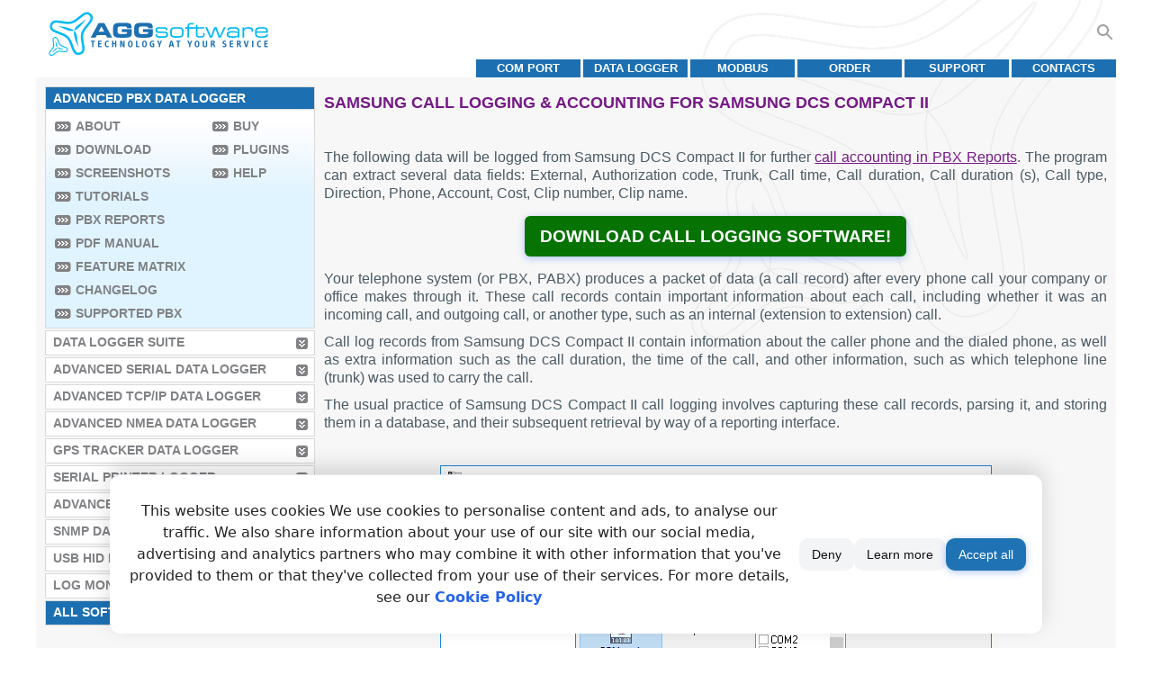

--- FILE ---
content_type: text/html; charset=utf-8
request_url: https://www.aggsoft.com/pbx/samsung-dcs-compact-ii-call-logging.htm
body_size: 38469
content:
<!doctype html><html lang="en"><head><meta charset="utf-8"><title>Samsung call logging & accounting for Samsung DCS Compact II</title><meta name="rating" content="General"><meta name="content-language" content="en"><meta name="audience" content="all"><meta name="robots" content="index,follow"><meta name="author" content="AGG software"><meta name="copyright" content="AGG software"><meta name="application-name" content="AGG software"><meta name="viewport" content="width=device-width,initial-scale=1"><meta name="title" content="Samsung call logging & accounting for Samsung DCS Compact II"><meta name="description" content="Efficient call logging solution for Samsung DCS Compact II PBX system. Track and analyze call data seamlessly with our PBX call logger. Boost productivity now!"><meta name="keywords" content="Samsung,Samsung DCS Compact II,call logging,call logger,call accounting,SMDR logger,CDR logger"><!--[if lte IE 6]><link href="/css/ie6.css" rel="stylesheet" type="text/css"><![endif]--><!--[if lte IE 8]><script async src="/js/respond.min.js"></script><![endif]--><link rel="icon" href="/favicon.ico"><link rel="icon" type="image/png" sizes="32x32" href="/favicon-32x32.png"><link rel="icon" type="image/png" sizes="16x16" href="/favicon-16x16.png"><link rel="apple-touch-icon" sizes="180x180" href="/apple-touch-icon.png"><link rel="apple-touch-icon-precomposed" sizes="180x180" href="/apple-touch-icon-precomposed.png"><link rel="manifest" href="/site.webmanifest"><link rel="icon" href="/favicon.svg" type="image/svg+xml"><link rel="alternate" type="application/rss+xml" title="RSS" href="https://www.aggsoft.com/feed/pbxlogger.rss.xml"><link rel="canonical" href="https://www.aggsoft.com/pbx/samsung-dcs-compact-ii-call-logging.htm"><style type="text/css">#header{background:url("[data-uri]") right bottom no-repeat;height:85px}#logo{margin:0;padding:13px 0 0 13px;background:url("[data-uri]") right bottom no-repeat;width:245px;height:50px;display:grid}#logo a{display:inline-block;text-decoration:none}#header ul li a:link,#header ul li a:visited,#header ul li a:hover{font-size:.8rem;display:table-cell;width:9em;height:1.6em;vertical-align:middle;background:#1c70b1;text-decoration:none;color:#FFFFFF;font-weight:bold;text-transform:uppercase;text-align:center}#header ul li a:hover{background:#751985}#header ul{margin:0;padding:0}#header ul li{margin:0;padding:3px 0 0 3px;display:block;float:right;list-style:none;overflow:hidden;white-space:nowrap}@media screen and (max-width: 700px){#header .sep img{width:100%}}#footer td{padding:14px 0 10px 10px;margin:0 0 0 0;font-size:.8rem;color:#a0a0a0}#footer td #devoler{float:right;padding:4px 10px 0 0px}#footer td #devoler img{vertical-align:middle}#footer td #devoler a{margin:0 0 0 10px}#footer a:link,#footer a:visited,#footer a:hover{font-size:.8rem;color:#a0a0a0;text-decoration:underline}#footer a:hover{text-decoration:none}#footer td ul li a:link,#footer td ul li a:visited,#footer td ul li a:hover{font-size:.8rem;color:#a0a0a0;text-decoration:none !important}#footer td ul li a:hover,#footer td ul li span{font-size:.8rem;color:#751985 !important}#footer ul{margin:0 0 0 0;padding:0 0 0 60px}#footer ul li{margin:0;padding:0 0 0 0;display:block;float:left;list-style:none}#footer ul li.sep{font-size:.8rem;padding:5px 8px 0 8px;clear:none}@media screen and (max-width: 700px){#footer td{display:inline-block;width:100%;padding:14px 0 0 1px}#footer td{text-align:center}#footer ul{padding:0 5px 0 5px;display:none}}.codewrap-table{table-layout:fixed;display:table;width:98%;max-width:550px;margin:1em auto}.codewrap{overflow-x:scroll;overflow-y:scroll;overflow:auto;max-width:550px;max-height:350px;padding:0 1em;white-space:pre;font-size:1em;border:1px solid #a0a0a0;border-radius:5px}.codewrap-h350px{height:350px}.codewrap-w90p{max-width:90%}.codewrap-w100p{width:auto;max-width:100%}.codewrap pre{margin:0;margin-block:1em}@media screen and (max-width: 769px){.codewrap-w90p{max-width:99%}}.fl{background-image:url("/img/flags/all.png");display:inline-block;vertical-align:middle;background-repeat:no-repeat;padding-left:20px;width:16px;height:11px;line-height:1em}.fl-en{background-position:-0px -0px}.fl-de{background-position:-0px -11px}.fl-es{background-position:-0px -22px}.fl-fr{background-position:-0px -33px}.fl-it{background-position:-0px -44px}.fl-ja{background-position:-0px -55px}.fl-pt{background-position:-0px -66px}.fl-ru{background-position:-0px -77px}.fl-zh{background-position:-0px -88px}.prod-btn{background:url("/img/btn/btns.png") left no-repeat;display:inline-block;width:94px;height:36px}.prod-btn-buy{background-position:-0px -0px}.prod-btn-download{background-position:-0px -36px}.prod-btn-dw-cont{width:94px;height:36px;vertical-align:middle;display:table-cell}.prod-btn-dw{background:url("/img/btn/btns-dw.png") left no-repeat;width:94px;height:36px;display:inline-block}.prod-btn-text{display:table-cell;vertical-align:middle;padding:0 5px}.prod-btn-dw-exe{background-position:-0px -0px}.prod-btn-dw-zip{background-position:-0px -36px}.prod-btn-dw-plugins{background-position:-0px -72px}.prod-btn-dw-update{background-position:-0px -108px}.down-links-ex{margin-bottom:1em}.down-links-ex a{display:table-row !important}.prod-btn-dw2-cont{all:unset;display:inline-block;vertical-align:middle;width:94px}.down-links-ex .down-links-info2{font-size:80%;opacity:0.7}.prod-btn-dw2{display:table-cell;height:36px;width:92px;max-height:36px;max-width:92px;overflow:clip;color:#444;font-size:11px;text-decoration:none;text-transform:uppercase;font-weight:bold;background-color:#fa964c;background:-webkit-gradient(linear, left bottom, left top, from(#fdce74), color-stop(50%, #fa964c), to(#fdce74));background:linear-gradient(0deg, #fdce74 0%, #fa964c 50%, #fdce74 100%);border:1px solid #fa964c;border-radius:6px;text-align:center;vertical-align:middle;line-height:1.1em}.primary-dw .prod-btn-dw2{text-shadow:1px 1px 2px #fff, -1px -1px 2px #ccc}.exe .prod-btn-dw2,.zip .prod-btn-dw2,.update .prod-btn-dw2,.plugins .prod-btn-dw2{color:#fff;font-size:18px;font-weight:normal}.exe .prod-btn-dw2{background-color:#00adef;background:-webkit-gradient(linear, left bottom, left top, from(#00baf1), color-stop(50%, #00adef), to(#00daf8));background:linear-gradient(0deg, #00baf1 0%, #00adef 50%, #00daf8 100%);border:1px solid #00adef}.zip .prod-btn-dw2{background-color:#00a650;background:-webkit-gradient(linear, left bottom, left top, from(#00b35c), color-stop(50%, #00a650), to(#00d67b));background:linear-gradient(0deg, #00b35c 0%, #00a650 50%, #00d67b 100%);border:1px solid #00a650}.plugins .prod-btn-dw2{background-color:#a33ee9;background:-webkit-gradient(linear, left bottom, left top, from(#b047ec), color-stop(50%, #a33ee9), to(#d660f5));background:linear-gradient(0deg, #b047ec 0%, #a33ee9 50%, #d660f5 100%);border:1px solid #a33ee9}.update .prod-btn-dw2{background-color:#fc8f0e;background:-webkit-gradient(linear, left bottom, left top, from(#fc9d10), color-stop(50%, #fc8f0e), to(#fecc16));background:linear-gradient(0deg, #fc9d10 0%, #fc8f0e 50%, #fecc16 100%);border:1px solid #fc8f0e}.loc .prod-btn-dw2{background-color:#d0c181;background:-webkit-gradient(linear, left bottom, left top, from(#d0c181), color-stop(50%, #d8cb93), to(#e9e4be));background:linear-gradient(0deg, #d0c181 0%, #d8cb93 50%, #e9e4be 100%);border:1px solid #d0c181;color:#fff;font-weight:normal}.csel{font-size:1.1rem;text-transform:none;text-decoration:none;float:right;padding:23px 5px 0px 0px;position:relative;z-index:9999}.csel .flag{vertical-align:middle;text-decoration:none;padding:0.5em}.csel .flag img{padding:0 2px 0 2px}.csel-svg{cursor:pointer}.csell{display:none;position:absolute;overflow:auto;-webkit-box-shadow:0px 8px 16px 0px rgba(0,0,0,0.2);box-shadow:0px 8px 16px 0px rgba(0,0,0,0.2);padding:0em;right:0;background-color:#FFF;text-align:left}.csell a{padding:0.5em;display:block;color:#333;text-decoration:none;text-transform:none;white-space:nowrap}.fl{width:auto}.csell a:hover{background-color:#f0f0f0}.csel:hover .csell{display:block}.search-cont{float:right;position:relative;margin-top:18px}.search-btn{cursor:pointer;float:right;margin-top:6px;height:24px;padding:0;width:24px;fill:#A0A0A0}.search-btn:hover{fill:#751985}.searchbox{outline:none;width:0;height:2.5em;border:none;padding:0;position:absolute;right:24px;float:right;background:none;-webkit-transition:width 0.5s ease-in-out;transition:width 0.5s ease-in-out}.searchbox:focus{border-color:#751985}.searchboxfull{width:35em !important;-webkit-box-sizing:border-box;-moz-box-sizing:border-box;box-sizing:border-box;border:2px solid #ccc;border-radius:4px;padding:1em;background-color:white}.noborder{border:0}.t-simple{border-collapse:collapse;border:0}.t-simple th{text-align:center;font-weight:bolder}.t-border,.t-border td,.t-border th{border:1px #909090 solid}.t-hdrA th{background-color:#a0a0a0;color:#FFF}.t-hdrD th{background-color:#d0d0d0;color:#FFF}.t-hdrE th{background-color:#e0e0e0;color:#000}.t-hdrT th{background-color:#1c70b1;color:#FFF}.t-hdrTA th{background-color:#751985;color:#FFF}.t-pad02em td,.t-pad02em th{padding:0.2em}.t-pad05em td,.t-pad05em th{padding:0.5em}.t-pad1em td,.t-pad1em th{padding:1em}.t-valign-t td{vertical-align:top}.t-valign-m td{vertical-align:middle}.t-2col th{width:50%}.t-oddA tr:nth-child(odd){background-color:#a0a0a0}.t-oddD tr:nth-child(odd){background-color:#d0d0d0}.t-oddE tr:nth-child(odd){background-color:#e0e0e0}.t-oddF tr:nth-child(odd){background-color:#f0f0f0}.icon{display:inline-block;vertical-align:middle}html{font-family:Tahoma, Arial, Sans, Helvetica, sans-serif}html,body{margin:0;padding:0;color:#495a65;background:#ffffff;width:100%;height:100%;text-align:center}img{border:none}.b{border:1px solid red}h1 img,h2 img,h3 img,h4 img,h5 img,h6 img{margin:0;padding:0}.sep,.sep-lm{margin:0;padding:0;line-height:2px;height:2px;display:block;clear:left}.sep-lm{width:300px}.sep-tm{width:710px}#container{margin:0 auto;padding:0}#container td#main-container{width:1200px;text-align:left;padding:0 30px}#content{width:100%}table#container,table#content{border-collapse:collapse;border:0}table#container>tbody>tr>td,table#content>tbody>tr>td{padding:0;text-align:left;vertical-align:top}#content #left-block{background:#f7f7f7 url("[data-uri]") left bottom no-repeat;width:300px}#content #right-block{background:#f7f7f7 url("[data-uri]") right top no-repeat;padding:0 0.6em 1em 0.6em}.banner{float:left;padding:0 0 0 0;margin:10px 0px 0px 0;width:315px;border:1px solid #d9d9d9;background:#fff url("[data-uri]") left top repeat-x}.ban-h135px{height:9em}.ban-leftcol{margin:0;padding:0}.index-banners .ban-sep{margin-right:8px}.ban-color .banner:nth-of-type(1){border-left:14px solid #029d55}.ban-color .banner:nth-of-type(2){border-left:14px solid #f79d10}.ban-color .banner:nth-of-type(3){border-left:14px solid #7e3794}.ban-color .banner:nth-of-type(4){border-left:14px solid #d73d32}.ban-color .banner:nth-of-type(5){border-left:14px solid #d9d9d9}.ban-color .banner:nth-of-type(6){border-left:14px solid #32C3CD}.ban-color .banner:nth-of-type(7){border-left:14px solid #16a085}.ban-color .banner:nth-of-type(8){border-left:14px solid #d35400}.ban-color .banner:nth-of-type(9){border-left:14px solid #c0392b}.ban-color .banner:nth-of-type(10){border-left:14px solid #2c3e50}.ban-color .banner:last-of-type{margin-bottom:14px}#content .banner h2,#content .banner h3{clear:none;margin:0;padding:17px 0 3px 0;text-transform:uppercase;color:#751985;font-size:90%;font-weight:bold}#content .banner p{margin:0;padding:0px 10px 0 0;height:78px;font-size:90%;color:#1c70b1;text-align:justify}.ban-large a.ban-link:link,.ban-large a.ban-link:visited,.ban-large a.ban-link:hover{text-decoration:none;color:#751985}.ban-large .banner{width:97%;background:#FFFFFF}#content .ban-large h2,#content .ban-large h3{font-size:140%}#content .ban-large p{font-size:105%;height:75px}.ban-home .banner{width:46%;background:#FFFFFF;margin-right:10px}#content .ban-home h2,#content .ban-home h3{font-size:200%;line-height:1.2em}.ban-home a.ban-link:link,.ban-home a.ban-link:visited,.ban-home a.ban-link:hover{text-decoration:none;color:#751985}#content .index-banners .sep{float:left;width:10px;height:1px}.banner .new{position:relative;width:56px;height:55px;margin:0 0 -55px 0;left:260px;top:-22px}#content .tutor-ban-link{border-radius:.25rem;overflow:hidden;-webkit-box-align:center;-webkit-align-items:center;-moz-box-align:center;-ms-flex-align:center;align-items:center;cursor:pointer;display:-webkit-box;display:-webkit-flex;display:-moz-box;display:-ms-flexbox;display:flex;margin:1rem 0;-webkit-transition-duration:.3s;transition-duration:.3s;-webkit-transition-property:-webkit-box-shadow;transition-property:-webkit-box-shadow;transition-property:box-shadow;transition-property:box-shadow, -webkit-box-shadow;-webkit-transition-timing-function:cubic-bezier(0.4, 0, 0.2, 1);transition-timing-function:cubic-bezier(0.4, 0, 0.2, 1);-webkit-box-shadow:var(--tw-ring-offset-shadow, 0 0 rgba(0,0,0,0)),var(--tw-ring-shadow, 0 0 rgba(0,0,0,0)),var(--tw-shadow);box-shadow:var(--tw-ring-offset-shadow, 0 0 rgba(0,0,0,0)),var(--tw-ring-shadow, 0 0 rgba(0,0,0,0)),var(--tw-shadow);color:RGB(28, 25, 23);background-color:RGBA(252, 252, 252, 0.7);text-decoration:none;--tw-shadow: 0 1px 3px 0 rgba(0,0,0,.1),0 1px 2px -1px rgba(0,0,0,.1);--tw-shadow-colored: 0 1px 3px 0 var(--tw-shadow-color),0 1px 2px -1px var(--tw-shadow-color);--tw-text-opacity: 1;--tw-bg-opacity: 1}#content .tutor-ban-link:hover{-webkit-box-shadow:var(--tw-ring-offset-shadow, 0 0 rgba(0,0,0,0)),var(--tw-ring-shadow, 0 0 rgba(0,0,0,0)),var(--tw-shadow);box-shadow:var(--tw-ring-offset-shadow, 0 0 rgba(0,0,0,0)),var(--tw-ring-shadow, 0 0 rgba(0,0,0,0)),var(--tw-shadow);--tw-shadow: 0 10px 15px -3px rgba(0,0,0,.1),0 4px 6px -4px rgba(0,0,0,.1);--tw-shadow-colored: 0 10px 15px -3px var(--tw-shadow-color),0 4px 6px -4px var(--tw-shadow-color)}#content .tutor-ban-link img{width:134px;height:134px;max-width:none;display:block;vertical-align:middle;object-fit:cover;-o-object-fit:cover}#content .tutor-ban-text{padding:.25rem 1.5rem}#content .tutor-ban-text h2,#content .tutor-ban-text h3{font-weight:500;font-size:1.25rem;line-height:1.75rem;margin:0;color:#1c70b1}#content .tutor-ban-text p{font-size:1rem !important;line-height:1.5rem;--tw-text-opacity: 1;color:RGB(120, 113, 108)}#content .tutor-ban-video{position:relative}#content .tutor-ban-video:after{content:"";position:absolute;bottom:0;right:0;width:32px;height:32px;background-image:url("/img/ico_video5.png");background-size:contain;background-repeat:no-repeat;pointer-events:none}@media screen and (max-width: 1025px){#content .ban-large p{font-size:110%;line-height:1.1em;overflow:hidden}}@media screen and (max-width: 769px){#content .banner h2,#content .banner h3{padding:3px 0 3px 0}#content .banner h2 a,#content .banner h3 a{color:#751985 !important}#content .banner h2 a:hover,#content .banner h2 a:visited,#content .banner h2 a:active,#content .banner h3 a:hover,#content .banner h3 a:visited,#content .banner h3 a:active{color:#751985 !important}.ban-home .banner{width:95%;max-width:370px}#content .ban-large h2,#content .ban-large h3{font-size:120%}}#left-block #testimonials{padding:3px 20px 10px 19px;margin:10px 8px 10px 8px;clear:both}#left-block #testimonials .sep{border-bottom:1px solid #d9d9d9;padding:10px 0 0 0}#testimonials .banner{padding:0;margin:0 -11px 5px -8px !important;clear:both !important}#testimonials .banner p{margin:0 0 10px 0;padding:0px 10px 0 0 !important;font-size:80% !important;color:#1c70b1;text-align:justify}#prod-banner{width:870px;margin:10px 0;padding:0 0 15px 0;display:table;border:1px solid #d9d9d9;background:#fff url("[data-uri]") left top repeat-x}#prod-banner .new{position:relative;width:56px;height:55px;margin:0 0 -65px 0;right:-9px;top:-22px;float:right}#prod-banner #box{margin:0;padding:20px 30px 0 30px;display:table-cell;vertical-align:top}#screenshots{float:right;padding:0 20px 10px 20px;background:#f7f7f7;text-align:center}#screenshots img{display:block}.screenshots-table tbody td{vertical-align:top}#prod-text .down-links{padding:10px 0 0 0;border-collapse:initial}#text{margin:0;padding:15px 0}#text .article-img{padding:15px;margin:0}.t-features{text-align:center;clear:both;width:100%}.t-features td,.t-features th{font-size:1rem;text-align:center}.t-features th{background-color:#1c70b1;color:white}.t-features tr.chapter td{text-align:left;background-color:#eae8e8;font-weight:bold}.t-features tr.row1 td{background-color:#fff}.t-features tr.price td{background-color:#1c70b1;color:white;font-weight:bold;word-break:initial}.t-features td.first-td,.t-features tr.first-td{text-align:left}#text #table-normal{width:95%;text-align:left;margin:10px 20px 10px 8px;clear:both}#text #table-normal td,#text #table-normal th{font-size:1rem;text-align:left;padding:2px 5px}#text .sep{border-bottom:1px solid #d9d9d9;padding:10px 0 0 0}#text #table-awards{width:95%;text-align:center;margin:10px 20px 10px 8px}#text #table-awards td{font-size:1rem;text-align:left;padding:2px 5px;vertical-align:middle;height:60px}#text #table-awards td.first-td{text-align:right;width:40%}#text .table-buy-container{text-align:center;margin:10px 0}#text .table-buy{width:100%}#text .table-buy-caption{text-align:left;font-size:110%;font-weight:bold;background-color:#1c70b1;color:white;display:block;padding:3px 3px;margin:0 2px 0 2px}#text .table-buy-footer{text-align:right}#text .table-buy th,#text .table-buy tr.table-head td{background-color:#CCCCCC;font-weight:bold;border:none;padding:2px 5px;font-size:1rem;text-align:left}#text .table-buy td{font-size:1rem;text-align:left;padding:4px 5px;border-bottom:1px solid #d9d9d9;vertical-align:middle}#text .table-buy td.license{color:#1c70b1;font-weight:bold}#text .table-buy sup{font-size:0.5em}#right-block h1{display:inline-block;margin:1em 0 0 0;padding:0;text-transform:uppercase;color:#751985;font-size:110%;font-weight:bold;clear:both}#right-block h2{margin:0.8em 0 0.6em 0;padding:0;text-transform:uppercase;color:#1c70b1;font-size:105%;font-weight:bold;clear:both}#prod-text h2{margin:0;padding:1.1em 0 0 0;text-transform:uppercase;color:#1c70b1;font-size:105%;font-weight:bold;clear:both}#features h2{margin:0;padding:1.1em 0 5px 0;clear:none;text-transform:uppercase;color:#1c70b1;font-size:105%;font-weight:bold}#features #screenshots h2{margin:0;padding:1.1em 0}#features p span{font-weight:bold}#right-block .downloads h2{padding:0}#text h2{margin:0.8em 0 0.6em 0;padding:0}#right-block h3{margin:0.8em 0 0.6em 0;padding:0;text-transform:uppercase;color:#751985;font-size:100%;font-weight:bold}#left-block #testimonials h3{margin:5px 0 0 0;padding:0;text-transform:uppercase;color:#1c70b1;font-size:100%;font-weight:bold}#right-block .downloads h3{padding:14px 0 0 0}#text h4{margin:0.8em 0 0.6em 0;padding:0;text-transform:uppercase;color:#751985;font-size:100%;font-weight:bold}#left-block #testimonials h4{margin:0;padding:0.7em 0 3px 0;text-transform:uppercase;color:#751985;font-size:100%;font-weight:bold}#content #right-block dl{margin:0;clear:both}#content #right-block dt{font-weight:bold;font-size:1rem;padding:1em 0 0.5em 0}#content #right-block dd{font-size:1rem;padding:0;margin:0;text-align:justify}#left-block #testimonials p{margin:0;padding:10px 0 0 0;text-align:justify}#left-block #testimonials p.signature{font-size:0.7em}p.date{margin:0;padding:10px 0 0 0;font-size:0.7em;text-align:justify;font-weight:bold}#right-block p.prod-descr{font-size:80%;color:#495a65;margin:0;padding:8px 0 5px 0}#right-block p.prod-descr .prod-ver{font-weight:bold}p#watchit{display:inline-block;float:right;font-size:80%;margin:10px 10px 0 0;text-align:right;width:110px}.prod-title{width:750px}#prod-text{display:table-cell;padding-right:10px;vertical-align:top}#prod-text p{font-size:1rem;line-height:1.3em;color:#495a65;margin:0;padding:5px 0;text-align:justify}#prod-text p.note{font-size:80%;color:#1c70b1;margin:0;padding-top:14px;text-align:justify}#prod-text p.note span{color:#751985;font-weight:bold;font-size:80%}#prod-text p.blue{color:#1c70b1}#features p{font-size:1rem;line-height:1.3em;color:#495a65;margin:0;padding:5px 0px;text-align:justify;border-bottom:1px solid #d9d9d9}#features p#last-p{border:none}.downloads p{font-size:90%;line-height:1.3em;color:#495a65;margin:5px 0;padding:0;text-align:justify}.downloads p.small{font-size:80%}#text p{line-height:1.3em;color:#495a65;padding:5px 0;margin:0;text-align:justify}#text p.version{font-size:1rem;color:#1c70b1;margin:0;padding:0 0 0 8px;text-align:justify}#text p.note{font-size:80%;color:#1c70b1;margin:0;padding-top:14px;text-align:justify}#text p.fig-attr{text-align:center}#text p.imagetitle,#text figure.imagetitle{font-size:80%;margin:0;padding-top:5px;padding-bottom:10px;font-weight:bold;text-align:center}#text p.note span{color:#751985;font-weight:bold;font-size:80%}#left-block ul li a:link,#left-block ul li a:visited,#left-block ul li a:hover{display:block;margin:0;padding:4px 0 6px 8px;background:#fff url("[data-uri]") no-repeat right center;border-right:7px solid transparent;font-size:.9rem;color:#808285;font-weight:bold;text-transform:uppercase;text-decoration:none}#left-block ul li a:hover,#left-block ul li#menu-sel3 a{background:#1c70b1 url("[data-uri]") no-repeat right center}#left-block ul li a:hover{border-right:7px solid transparent;background-color:#1c70b1;color:#fff}#left-block ul li#menu-sel a,#left-block ul li#menu-sel span{display:block;margin:0;padding:4px 0 6px 8px;background:#1c70b1 none;font-size:.9rem;color:#fff;font-weight:bold;text-transform:uppercase;text-decoration:none}#left-block ul li#menu-sel3 a{display:block;margin:0;padding:4px 0 6px 8px;border-right:7px solid transparent;font-size:.9rem;color:#fff;font-weight:bold;text-transform:uppercase;text-decoration:none}.li-btn2,#left-block ul li#menu-full ul li a,a#more-scr,#content a.more{background-image:url("[data-uri]") !important}.li-btn2:hover,#left-block ul li#menu-full ul li a:hover,a#more-scr:hover,#content a.more:hover{background-image:url("[data-uri]") !important}#left-block ul li#menu-full ul li a:link,#left-block ul li#menu-full ul li a:visited,#left-block ul li#menu-full ul li a:hover{display:block;float:none;clear:none;width:auto;margin:0;padding:4px 0 6px 23px;background-position-x:left;background-position-y:.45rem;background-repeat:no-repeat;background-color:transparent;color:#808285;font-weight:bold;text-transform:uppercase;text-decoration:none}#left-block ul li#menu-full ul li a:hover,#left-block ul li#menu-full ul li div,#left-block ul li#menu-full ul li a#sel{display:block;margin:0;padding:4px 0 6px 23px;background-position-x:left;background-position-y:.45rem;background-repeat:no-repeat;background-color:transparent;color:#751985;font-weight:bold;text-transform:uppercase;text-decoration:none}.banlinks{width:99%;text-align:right}#more-scr{display:inline-block;line-height:25px}a#more-scr,#content a.more{padding:0 25px 0 0;font-weight:700;text-transform:uppercase;text-decoration:none;background:no-repeat right center;border-right:1px solid transparent}a#more-scr:link,a#more-scr:visited,a#more-scr:hover,#content a.more:link,#content a.more:visited,#content a.more:hover{color:#808285}a#more-scr:hover,#content a.more:hover{color:#751985 !important}#content #right-block dl a:link,#content #right-block dl a:visited,#content #right-block dl a:hover{color:#781788;text-decoration:underline}#content #right-block dl a:hover{text-decoration:none}#left-block #testimonials p a:link,#left-block #testimonials p a:visited,#left-block #testimonials p a:hover{font-size:1rem;color:#751985;text-decoration:underline}#left-block #testimonials p a:hover{text-decoration:none}#box a:link,#box a:visited,#box a:hover{padding:0;margin:10px 0 10px 47px;display:block;width:94px}#prod-text .down-links a:link,#prod-text .down-links a:visited,#prod-text .down-links a:hover{display:block;text-align:left;margin:10px 0;color:#495a65;font-size:1rem;text-decoration:underline}#prod-text .down-links .down-links-info2{text-decoration:none;font-size:80%;display:inline-block}#prod-text .down-links a:hover{text-decoration:none}#prod-text .down-links .rusver:link,#prod-text .down-links .rusver:visited,#prod-text .down-links .rusver:hover{background:url(/img/btn/version_ru.png) left no-repeat;text-decoration:none}#prod-text .down-links .simple:link,#prod-text .down-links .simple:visited,#prod-text .down-links .simple:hover{padding:5px 0 5px 100px;margin:0}.downloads h3 a:link,.downloads h3 a:visited,.downloads h3 a:hover{color:#751985;text-decoration:none}.downloads p a:link,.downloads p a:visited,.downloads p a:hover{margin:0;padding:0 10px 0 0;color:#495a65;font-weight:normal;text-decoration:underline}.downloads p a:hover{text-decoration:none}.downloads p a.more:link,#text p a.more:link,.downloads p a.more:visited,#text p a.more:visited,.downloads p a.more:hover,#text p a.more:hover{font-size:90%;color:#808285;font-weight:bold;text-transform:uppercase;text-decoration:none;padding:0 22px 0 0;background:no-repeat right center}#text p a:link,#text p a:visited,#text p a:hover{margin:0;padding:0;color:#751985;font-weight:normal;text-decoration:underline}#text p a:hover{text-decoration:none}#text table a:link,#text table a:visited,#text table a:hover{margin:0;padding:0;color:#751985;font-weight:normal;text-decoration:underline}#text table a:hover{text-decoration:none}#left-block ul{margin:0;padding:10px 0 0px 10px}#left-block ul li{margin:0 0 2px 0;padding:0 0 0 0;display:block;list-style:none;width:298px;border:1px solid #d9d9d9}#left-block ul li#menu-sel{margin:0 0 0px 0}#left-block ul li#menu-full{margin:-3px 0 2px 0;clear:both;float:none;background:#e0f4ff url("[data-uri]") top left repeat-x}#left-block ul li#menu-full ul{margin:0;padding:6px 0 0 0;float:left}#left-block ul li#menu-full ul#first-column li{margin:0;padding:0 0 0 10px;list-style:none;width:165px;border:none;white-space:nowrap}#left-block ul li#menu-full ul#second-column li{margin:0;padding:0 0 0 10px;list-style:none;width:105px;border:none;white-space:nowrap}#text ul{margin:0;padding:0 10px 0 10px}#text ul li{margin:2px 0;padding:0 0 0 8px;list-style:none;line-height:1.3em;background:url("[data-uri]") 0 .65em no-repeat}.sitemap ul li{margin:3px 0;padding:0;list-style:none;font-size:1rem;background:none !important}#text ol{margin:0;padding:0 10px 0 26px}#text ol li{margin:2px 0;padding:0 0 0 8px;line-height:1.3em}#text #table-list{margin:10px 20px 10px 8px;clear:both}#text #table-list td,.t-features th{font-size:1rem}.pt_basket{width:125px}#text #pt,#text #pt_value{font-size:120%;font-weight:bold;text-align:right;white-space:nowrap}.testimonial{background-color:#FFFFFF;border:1px solid #d9d9d9;margin:5px 10px 0px;padding:10px 5px 10px 5px;font-size:0.9em}#testimonials p.fiolet{color:#751985}#testimonials p.blue{color:#1c70b1}#colorbox{font-size:0.75rem}#tutorials #table-normal td,#tutorials #table-normal th{font-size:100%}#tutorials ul li{padding:5px 0 5px 8px;background:rgba(0,0,0,0) url("[data-uri]") no-repeat scroll 0 12px}#text .tutor-links-l p,#text .tutor-links-l li{font-size:1.2em}#text .tutor-links-l br{margin:0.5em auto}#text .video-links ul{padding:0}#text .video-links ul li{padding:0 0 0 40px;min-height:32px;background-size:32px;list-style:none;background:url("data:image/svg+xml;charset=utf8,%3Csvg%20xmlns='http://www.w3.org/2000/svg'%20width='32'%20height='32'%3E%3Cpath%20fill='%231c70b1'%20d='M30%204H6a2%202%200%200%200-2%202v24a2%202%200%200%200%202%202h24a2%202%200%200%200%202-2V6a2%202%200%200%200-2-2m0%2026H6V6h24Z'%20class='clr-i-outline%20clr-i-outline-path-1'/%3E%3Cpath%20fill='%231c70b1'%20d='M14.6%2023.07a1.29%201.29%200%200%200%201.24.09l8.73-4a1.3%201.3%200%200%200%200-2.37l-8.73-4A1.3%201.3%200%200%200%2014%2014v8a1.29%201.29%200%200%200%20.6%201.07m1-8.6L23.31%2018l-7.71%203.51Z'%20class='clr-i-outline%20clr-i-outline-path-2'/%3E%3Cpath%20fill='%231c70b1'%20d='M8%207h2v3H8z'%20class='clr-i-outline%20clr-i-outline-path-3'/%3E%3Cpath%20fill='%231c70b1'%20d='M14%207h2v3h-2z'%20class='clr-i-outline%20clr-i-outline-path-4'/%3E%3Cpath%20fill='%231c70b1'%20d='M20%207h2v3h-2z'%20class='clr-i-outline%20clr-i-outline-path-5'/%3E%3Cpath%20fill='%231c70b1'%20d='M26%207h2v3h-2z'%20class='clr-i-outline%20clr-i-outline-path-6'/%3E%3Cpath%20fill='%231c70b1'%20d='M8%2026h2v3H8z'%20class='clr-i-outline%20clr-i-outline-path-7'/%3E%3Cpath%20fill='%231c70b1'%20d='M14%2026h2v3h-2z'%20class='clr-i-outline%20clr-i-outline-path-8'/%3E%3Cpath%20fill='%231c70b1'%20d='M20%2026h2v3h-2z'%20class='clr-i-outline%20clr-i-outline-path-9'/%3E%3Cpath%20fill='%231c70b1'%20d='M26%2026h2v3h-2z'%20class='clr-i-outline%20clr-i-outline-path-10'/%3E%3Cpath%0Dfill='none'%20d='M0%200h36v36H0z'/%3E%3C/svg%3E") no-repeat center left}#text .video-links-small ul li{padding:0 0 0 20px;min-height:16px;background-size:16px;list-style:none}.tsub1,.tsub2{font-size:0.85em;color:#A0A0A0}.tsubt{font-weight:bold;color:#909090}.video-links img{vertical-align:middle;margin-right:5px;padding-top:5px}.video-tutor-cont{margin-top:1em;text-align:center;position:relative;overflow:hidden;width:100%;padding-top:56.25%}.video-tutor-frame{position:absolute;top:0;left:1%;bottom:0;right:0;width:98%;height:100%}.collaps-hide{display:none}@media screen and (max-width: 1024px){#prod-banner{width:99%}#prod-banner #box{padding:0;display:table;margin:0 auto;clear:both}#prod-banner #prod-text{padding:2px;display:block;width:99%}#box img{margin:20px auto 0 auto;display:block}#box a:hover,#box a:link,#box a:visited{padding:0;margin:0;display:inline-block}#container td#main-container{padding:0}#box>img:nth-child(1){padding:0}.prod-title{width:auto;padding:0 !important}#text .table-buy-container{margin:0}p#watchit{display:none}#left-block ul{padding:10px 0 0 5px}#text img{max-width:100%;height:auto}#text pre{display:table;table-layout:fixed;max-width:100%;width:95%;overflow-x:scroll;overflow-y:scroll;overflow:auto;margin:0px;padding:2px;white-space:pre}#text #pt_reset{margin:5px auto}}@media screen and (max-width: 800px){.sep-tm{display:none}#container td#main-container{padding:0 2px}#prod-text p{padding-right:3px}.prod-title{width:auto;padding:0 !important}#left-block ul li{width:100%;padding:5px 0 5px}#left-block ul{padding:5px 0 0}#left-block #menu-full .sep{width:100%;clear:both}#left-block nav>ul>li:not([id]):not(.force-show){display:none}#left-block ul li#menu-sel3{display:block !important}#left-block li#menu-full{display:none}#left-block li#menu-sel span{cursor:pointer;background:#1c70b1 url("[data-uri]") no-repeat right center !important;border-right:7px solid transparent}#content #left-block{display:inline-block;width:100%}#content #right-block{display:block;width:auto;padding:0 0.2em 1em 0.2em}#text .table-buy thead{display:none}#text .table-buy tbody td{display:block;min-height:25px}#text .table-buy tbody tr td:first-child{background:#1c70b1 !important;color:#fff !important;vertical-align:middle;white-space:normal;height:auto;min-height:25px}#text .table-buy tbody td:before{content:attr(data-th) " ";font-weight:bold;display:inline-block;vertical-align:middle;width:30%;overflow:hidden;margin-right:5px}#text .table-buy td{padding:2px 3px;height:auto;min-height:1.4em}.table-buy tbody br{display:none}.t-features{word-break:break-word;overflow-x:scroll;overflow-y:scroll}.collaps-hide{display:initial}.collaps-details,.collaps-hide:target{display:none}.collaps-hide:target~.collaps-details{display:inline-block}.screenshots-table tbody td{display:inline-block;vertical-align:middle}.screenshots-table{border-spacing:2px;border-collapse:separate;text-align:center}.screenshots-table img,.imagetitle img{max-width:100%;height:auto;margin-bottom:10px}.table-2col tbody td{display:block;vertical-align:middle}.table-2col{border-spacing:2px;border-collapse:separate}.table-2col{line-height:1.8em}#text #pt,#text #pt_value{white-space:inherit}#footer td{display:inline-block}#screenshots{float:inherit;display:block}#screenshots img{margin:0 auto}}html:lang(zh){letter-spacing:0.05em;font-family:Tahoma, Helvetica, Arial, "Microsoft Yahei","微软雅黑", STXihei, "华文细黑", sans-serif;font-size:1.1rem}html:lang(ja){font-family:Tahoma, Helvetica, Arial, meiryo, Meiryo ui;font-size:1.1rem}#text p:lang(zh),#prod-text p:lang(zh),#features p:lang(zh),#text p:lang(ja),#prod-text p:lang(ja),#features p:lang(ja){line-height:1.8em}#menu-full ul li a:lang(ja){font-size:0.9rem;line-height:1.4em}#menu-full ul li a:lang(zh){letter-spacing:0.1em;line-height:1.4em;font-size:1rem}@media print{#left-block,.search-cont,#header ul,#footer,.downloads{display:none !important}#header,#content #right-block{background:none}#header{height:70px}#logo{-webkit-print-color-adjust:exact !important;color-adjust:exact !important;print-color-adjust:exact !important}}</style><style type="text/css">.t0 {max-width: 620px;} .t0 td {vertical-align: top;} .ftimage {position:relative;margin:10px auto 0 auto;display:inline-block;} .ftimage .fttext {position:absolute;left:0;width:100%;display:inline-block;color:#000000;font-family:Tahoma;font-size:12px;white-space:nowrap;overflow:hidden;} #text .fttext p {overflow:hidden; padding:0; margin:0;color:black; font-size:12px;}</style><style type="text/css">#text table{text-align:center;margin:5px 0px 0px 5px}#text table th,#text .rh{background-color:#1c70b1;color:#fff;font-size:100%;text-align:center}#text .rh th{font-size:1.1em;padding:.3em}#text table td,#text .t0 td{font-size:100%;text-align:left;padding:4px 5px;vertical-align:middle}#text address{font-size:100%;color:#1c70b1;margin:0;padding-top:14px;text-align:center}#text h3{color:#1c70b1;padding-left:6px}.r0{background-color:#f0f0f0}.t0{width:95%;border:solid #f0f0f0;border-width:2px;margin-left:10px}#text .t1,#text .t2{width:100%;max-width:620px;margin:10px auto}#text .t2 tr:nth-child(odd){background-color:#e3e3e3}#text .t0{width:97%;text-align:center;margin:10px auto;font-size:1em}#text .t0 c1{width:40%}#text .t0 c2{width:40%}#text .r1{background-color:#e3e3e3}#pinout{width:40%}#text form{padding:0 5px 0 5px}#text form select{width:98%;max-width:100%}@media screen and (max-width: 700px){#text p img{width:100%;max-width:100%;height:auto}}@media screen and (max-width: 480px){#text .t0{width:100%;margin:10px 0 10px 0}#text .t0 caption{background-image:none}#text .t0 thead,.t0 .rh{display:none}#text .t0 tbody td{display:block}#text .t0 tbody tr td:first-child{background-color:#1c70b1;color:#fff;vertical-align:middle}#text .t0 tbody td:before{content:attr(data-th);font-weight:bold;display:inline-block;width:40%;vertical-align:middle}#text .t0 c1{width:100%}#text .t0 c2{width:100%}#text .t2 th{word-break:break-all}#text table{margin:0}}</style><style type="text/css">.btn{display:inline-block;margin-bottom:0;font-weight:normal;text-align:center;vertical-align:middle;touch-action:manipulation;cursor:pointer;background-image:none;border:1px solid rgba(0,0,0,0);white-space:nowrap;padding:6px 12px !important;font-size:1.1em;line-height:1.2em;border-radius:4px;-webkit-user-select:none;-moz-user-select:none;-ms-user-select:none;user-select:none;overflow:hidden;width:auto;height:auto}.btn-lg{padding:10px 16px !important;font-size:1.2em;line-height:1.2em;border-radius:6px;box-shadow:0 2px 8px rgba(37,99,235,0.35)}.btn-sm{padding:5px 10px !important;font-size:1em;line-height:1.5em;border-radius:3px}.btn:hover,.btn:focus,.btn.focus{color:#333 !important;text-decoration:none}.btn{margin:10px 0 10px 0 !important}.btn-windows{background-color:#0078d7}.btn-windows .icon-windows{color:#fff !important}.btn-windows:link,.btn-windows:visited,.btn-windows:hover,.btn-windows:active{color:#fff !important;text-decoration:none}.btn-green{background-color:#067304}.btn-red{background-color:#b90b02}.btn-grey{background-color:#777}.btn-theme{background-color:#1c70b1}.btn-cont{display:flex;width:92%;margin-left:2%;border:solid 1px #1c70b1;border-radius:6px;border-collapse:collapse;padding:6px;max-width:94%}.btn-cont1{margin-right:10px}.btn-cont2{margin:auto 0}@media screen and (max-width: 480px){.btn{width:90%}.btn-lg{width:90%}.btn-sm{width:90%}.btn-cont2{text-align:center}}@media screen and (max-width: 1025px){.btn-cont{display:block;width:97%;margin:0 auto}.btn-cont1{display:inline-block;margin-right:2px;text-align:center;width:100%}.btn-cont2{display:inline-block;margin:auto 0}}</style><script type="text/javascript" charset="utf-8">function MM_jumpMenu(e,t,n){""!=t.options[t.selectedIndex].value?(eval(e+".location='"+t.options[t.selectedIndex].value+"'"),n&&(t.selectedIndex=0)):t.selectedIndex=0}function set_table_attr(){var e,t,s,o=[],n=document.querySelectorAll(".t0 th"),i=document.querySelector(".t0 tbody");if(n)for(e=0;e<n.length;e++)t=n[e],o.push((t.textContent||t.innerText).replace(/\r?\n|\r/,""));if(i)for(e=0;n=i.rows[e];e++)for(t=0;s=n.cells[t];t++)s.setAttribute("data-th",o[t])}</script><script type="application/ld+json">{"@context":"https://schema.org","@type":"Article","headline":"Samsung call logging \u0026 accounting for Samsung DCS Compact II","image":"https:\/\/www.aggsoft.com\/img\/aggsoft48.gif","author":"{\"@type\": \"Organization\",\"name\":\"AGG Software\",\"url\":\"https://www.aggsoft.com\",\"logo\": {\"@type\": \"ImageObject\",\"url\": \"https://www.aggsoft.com/img/aggsoft48.gif\"}}","publisher":"{\"@type\": \"Organization\",\"name\":\"AGG Software\",\"url\":\"https://www.aggsoft.com\",\"logo\": {\"@type\": \"ImageObject\",\"url\": \"https://www.aggsoft.com/img/aggsoft48.gif\"}}","mainEntityOfPage":"https:\/\/www.aggsoft.com\/pbx\/samsung-dcs-compact-ii-call-logging.htm","description":"Efficient call logging solution for Samsung DCS Compact II PBX system. Track and analyze call data seamlessly with our PBX call logger. Boost productivity now!"}</script><meta property="og:title" lang content="Samsung call logging & accounting for Samsung DCS Compact II"><meta property="og:image" lang content="https://www.aggsoft.com/img/aggsoft48.gif"><meta property="og:image:alt" lang content="Advanced PBX Data Logger"><meta property="og:site_name" lang content="https://www.aggsoft.com/pbx/samsung-dcs-compact-ii-call-logging.htm"><meta property="og:type" lang content="article"><meta property="og:url" lang content="https://www.aggsoft.com/pbx/samsung-dcs-compact-ii-call-logging.htm"><meta name="twitter:title" lang content="Advanced PBX Data Logger"><meta name="twitter:image:alt" lang content="Advanced PBX Data Logger"><meta name="twitter:image" lang content="https://www.aggsoft.com/img/aggsoft48.gif"><meta name="twitter:card" lang content="summary_large_image"><meta name="twitter:site" lang content="@aggsoft"><meta property="og:description" lang content="Efficient call logging solution for Samsung DCS Compact II PBX system. Track and analyze call data seamlessly with our PBX call logger. Boost productivity now!"><meta name="twitter:description" lang content="Efficient call logging solution for Samsung DCS Compact II PBX system. Track and analyze call data seamlessly with our PBX call logger. Boost productivity now!"><style>.cookie-popup { position: fixed; left: 50%; bottom: 1em; transform: translateX(-50%); background: #ffffff; color: #222; border-radius: 12px; box-shadow: 0 -8px 24px rgba(0,0,0,0.15); padding: 16px 18px; display: none; z-index: 10000; font-family: system-ui, -apple-system, Segoe UI, Roboto, Arial, sans-serif; line-height: 1.5; border-top: 1px solid #e5e7eb; max-width: 1000px; width: 80%; min-height: 20vh; } .cookie-popup.show { display: grid; justify-items: center; animation: slideUp 220ms ease-out; } .cookie-popup__content { display: flex; gap: 14px; align-items: center; justify-content: space-between; flex-wrap: wrap; } .cookie-popup__text { flex: 1 1 520px; padding-right: 8px; max-height: 100%; overflow: hidden; } .cookie-popup__actions { display: flex; gap: 8px; flex: 0 0 auto; } .cookie-btn { appearance: none; border: none; border-radius: 10px; padding: 10px 14px; font-size: 14px; cursor: pointer; transition: transform 80ms ease, box-shadow 160ms ease, background 160ms ease; } .cookie-btn--accept { background: #1f73b4; color: #fff; box-shadow: 0 2px 8px rgba(37, 99, 235, 0.35); } .cookie-btn--accept:hover { background: #751985; } .cookie-btn-grey { background: #f3f4f6; color: #111; } .cookie-btn-grey:hover { background: #e5e7eb; } .cookie-btn-grey:active, .cookie-btn--accept:active { transform: translateY(1px); } .cookie-popup a { text-decoration: none; color: #2563eb; font-weight: 600; } .cookie-popup a:hover { text-decoration: underline; } @keyframes slideUp { from { opacity: 0; transform: translate(-50%, 12px); } to { opacity: 1; transform: translate(-50%, 0); } } @media (prefers-reduced-motion: reduce) { .cookie-popup.show { animation: none; } .cookie-btn { transition: none; } }</style><script>function cookiePopupSetCookie(e,t,n){const s=new Date;s.setTime(s.getTime()+n*24*60*60*1e3);const o="expires="+s.toUTCString();document.cookie=e+"="+encodeURIComponent(t)+";"+o+";path=/;SameSite=Lax"}function cookiePopupGetCookie(e){const t=e+"=",n=document.cookie.split(";");for(let e=0;e<n.length;e++){let s=n[e].trim();if(s.indexOf(t)===0)return decodeURIComponent(s.substring(t.length))}return null}const sCAName="cookiesAccepted",sCAVal=cookiePopupGetCookie(sCAName);(function(){if(sCAVal==="yes"||sCAVal==="no")return;const t=document.createElement("div");t.className="cookie-popup",t.setAttribute("role","dialog"),t.setAttribute("aria-live","polite"),t.setAttribute("aria-label","Cookie notice"),t.innerHTML=`<div class="cookie-popup__content"><div class="cookie-popup__text">This website uses cookies We use cookies to personalise content and ads, to analyse our traffic. We also share information about your use of our site with our social media, advertising and analytics partners who may combine it with other information that you've provided to them or that they've collected from your use of their services. For more details, see our <a href="/privacy.htm" target="_blank" rel="noopener"> Cookie Policy </a></div><div class="cookie-popup__actions"><button class="cookie-btn cookie-btn-grey cookie-btn--deny" type="button">Deny</button><button class="cookie-btn cookie-btn-grey cookie-btn--learn" type="button" onclick="window.open('/privacy.htm','_blank','noopener');">Learn more</button><button class="cookie-btn cookie-btn--accept" type="button">Accept all</button></div></div>`;function n(){document.body.appendChild(t),requestAnimationFrame(()=>t.classList.add("show"))}t.querySelector(".cookie-btn--accept").addEventListener("click",function(){cookiePopupSetCookie(sCAName,"yes",365);var e=window.gtag;typeof e=="function"&&gtag("consent","update",{ad_storage:"granted",ad_user_data:"granted",analytics_storage:"granted",ad_personalization:"granted"}),t.classList.remove("show"),setTimeout(()=>t.remove(),160)}),t.querySelector(".cookie-btn--deny").addEventListener("click",function(){cookiePopupSetCookie(sCAName,"no",365),t.classList.remove("show"),setTimeout(()=>t.remove(),160)}),document.readyState==="loading"?document.addEventListener("DOMContentLoaded",n):n()})()</script><script>window.dataLayer=window.dataLayer||[];function gtag(){dataLayer.push(arguments)}var state=sCAVal==="yes"?"granted":"denied";gtag("consent","default",{ad_storage:state,ad_user_data:state,ad_personalization:state,analytics_storage:state}),gtag("consent","default",{ad_storage:"granted",ad_user_data:"granted",ad_personalization:"granted",analytics_storage:"granted",region:["US"]})</script></head><body><img width="99999" height="99999" alt="bg" style="pointer-events:none;position:absolute;top:0;left:0;width:99vw;height:99vh;max-width:99vw;max-height:99vh" src="[data-uri]"><table id="container"><tr><td id="main-container"><script type="text/javascript" language="javascript">function showSearch(){var n,s,t=document.getElementById("searchbox");if(!t)return;n=new RegExp("\\s+searchboxfull"),t.className.match(n)?t.className=t.className.replace(n,""):(t.className=t.className+" searchboxfull",s=t.getBoundingClientRect(),t.style.maxWidth=1*s.x+"px")}function execSearch(){var e,t=document.getElementById("searchbox");if(!t)return;if(e=t.value,!e)return;e=e.replace(" ","+"),window.location="https://www.google.com/search?as_q="+e+"&as_sitesearch=https://www.aggsoft.com/"}</script><div class="search-cont"><form method="post" class="searchform" action="javascript:execSearch();"><input style="width:0" id="searchbox" class="searchbox" name="s" type="text" placeholder="Search...">
<svg class="search-btn" onclick="showSearch(this);return false;" width="24" height="24" viewBox="0 0 24 24"><path d="M20.49 19l-5.73-5.73C15.53 12.2 16 10.91 16 9.5 16 5.91 13.09 3 9.5 3S3 5.91 3 9.5 5.91 16 9.5 16c1.41.0 2.7-.47 3.77-1.24L19 20.49 20.49 19zM5 9.5C5 7.01 7.01 5 9.5 5S14 7.01 14 9.5 11.99 14 9.5 14 5 11.99 5 9.5z"/></svg></form></div><div id="header" itemprop="author" itemscope itemtype="https://schema.org/Organization"><meta itemprop="name" content="AGG Software"><nav><div id="logo" role="img" aria-label="AGG Software"><a itemprop="url" href="/" title="AGG Software">&nbsp;</a></div><ul><li><a href="/support/contact.htm" title="Contacts AGG Software">Contacts</a></li><li><a href="/support/" title="Support">Support</a></li><li><a href="/order/" title="Order">Order</a></li><li><a href="/modbus-software.htm" title="MODBUS">MODBUS</a></li><li><a href="/data-logger-software.htm" title="Data Logger Software">Data Logger</a></li><li><a href="/com-port-software.htm" title="COM Port Software">COM port</a></li></ul></nav><div class="sep-tm"></div></div><table id="content"><tr><td id="left-block"><script type="text/javascript" language="javascript">function _hc1(e,t){return e&&e.tagName&&e.className.indexOf(t)>=0}function _expmi(e,t){for(var a,o="force-shown",i="force-hide",n=t?e:e.parentNode,s=n;n;)if(n.tagName&&(n.style.display="block",_hc1(n,o)||(n.className+=" "+o)),n=n.nextSibling,_hc1(n,i))break;_hc1(s,i)&&(a=s.parentNode,a.removeChild(s))}</script><nav><ul><li id="menu-sel"><span onmousedown="return _expmi(this),!1">Advanced PBX Data Logger</span></li><li id="menu-full"><ul id="first-column"><li><a href="/pbx-data-logger.htm" title="About Advanced PBX Data Logger" onmousedown=return!1>About</a></li><li><a href="/pbx-data-logger/download.htm" title="Download Advanced PBX Data Logger" onmousedown=return!1>Download</a></li><li><a href="/pbx-data-logger/screenshots.htm" title="Screenshots Advanced PBX Data Logger" onmousedown=return!1>Screenshots</a></li><li><a href="/pbx-data-logger/tutorials.htm" title="Tutorials" onmousedown=return!1>Tutorials</a></li><li><a href="/pbx-data-logger/pbx-report.htm" title="PBX Reports" onmousedown=return!1>PBX Reports</a></li><li><a href="/pbx-data-logger/pbxlogger.pdf" title="PDF documentation" onmousedown=return!1>PDF manual</a></li><li><a href="/pbx-data-logger/products-compare.htm" title="Compare versions" onmousedown=return!1>Feature Matrix</a></li><li><a href="/pbx-data-logger/changelog.htm" title="Changelog" onmousedown=return!1>Changelog</a></li><li><a href="/pbx/" title="Supported PBX" onmousedown=return!1>Supported PBX</a></li></ul><ul id="second-column"><li><a href="/pbx-data-logger/buy.htm" title="Buy Advanced PBX Data Logger" onmousedown=return!1>Buy</a></li><li><a href="/pbx-data-logger/plugins.htm" title="Plugins for Advanced PBX Data Logger" onmousedown=return!1>Plugins</a></li><li><a href="/pbx-data-logger/help/index.html" title="Online help" onmousedown=return!1>Help</a></li></ul><div class="sep-lm"></div></li><li><a href="https://www.dataloggersuite.com/" title="Data Logger Suite" onmousedown=return!1>Data Logger Suite</a></li><li><a href="/serial-data-logger.htm" title="Advanced Serial Data Logger" onmousedown=return!1>Advanced Serial Data Logger</a></li><li><a href="/tcpip-data-logger.htm" title="Advanced TCP/IP Data Logger" onmousedown=return!1>Advanced TCP/IP Data Logger</a></li><li><a href="/nmea-data-logger.htm" title="Advanced NMEA Data Logger" onmousedown=return!1>Advanced NMEA Data Logger</a></li><li><a href="/gps-tracker-data-logger/" title="GPS Tracker Data Logger" onmousedown=return!1>GPS Tracker Data Logger</a></li><li><a href="/serial-printer-logger.htm" title="Serial Printer Logger" onmousedown=return!1>Serial Printer Logger</a></li><li><a href="/opc-data-logger.htm" title="Advanced OPC Data Logger" onmousedown=return!1>Advanced OPC Data Logger</a></li><li><a href="/snmp-data-logger/" title="SNMP Data Logger" onmousedown=return!1>SNMP Data Logger</a></li><li><a href="/usb-hid-logger/" title="USB HID Logger" onmousedown=return!1>USB HID Logger</a></li><li><a href="/log-monitor.htm" title="Log Monitor & Export" onmousedown=return!1>Log Monitor & Export</a></li><li id="menu-sel3" class="force-hide"><a href="#" title="All Software" onmousedown="return _expmi(this),!1">All Software</a></li><li style="display:none"><a href="/com-port-software.htm" title="COM Port Software" onmousedown=return!1>COM Port Software</a></li><li style="display:none"><a href="/modbus-software.htm" title="MODBUS Software" onmousedown=return!1>MODBUS Software</a></li><li style="display:none"><a href="/opc-software.htm" title="OPC Software" onmousedown=return!1>OPC Software</a></li><li style="display:none"><a href="/serial-port-monitor.htm" title="Advanced Serial Port Monitor" onmousedown=return!1>Advanced Serial Port Monitor</a></li><li style="display:none"><a href="/gsmguard/" title="AlarmFront Monitoring" onmousedown=return!1>AlarmFront Monitoring</a></li><li style="display:none"><a href="/datatag-link/index.htm" title="Datatag Link" onmousedown=return!1>Datatag Link</a></li><li style="display:none"><a href="/usb-port-monitor.htm" title="Advanced USB Port Monitor" onmousedown=return!1>Advanced USB Port Monitor</a></li><li style="display:none"><a href="https://www.virtual-null-modem.com/" title="Virtual Null Modem" onmousedown=return!1>Virtual Null Modem</a></li><li style="display:none"><a href="/tcp-com/" title="TCP COM Bridge" onmousedown=return!1>TCP COM Bridge</a></li><li style="display:none"><a href="/tcp-splitter/" title="TCP Splitter" onmousedown=return!1>TCP Splitter</a></li><li style="display:none"><a href="/modbus-gateway/" title="MODBUS Gateway" onmousedown=return!1>MODBUS Gateway</a></li><li style="display:none"><a href="https://www.cnc-syntax-editor.com/" title="CNC Syntax Editor" onmousedown=return!1>CNC Syntax Editor</a></li><li style="display:none"><a href="https://www.dnc-precision.com" title="DNC Precision" onmousedown=return!1>DNC Precision</a></li></ul></nav></td><td id="right-block"><main class="container"><h1>Samsung call logging & accounting for Samsung DCS Compact II</h1><div id="text"><p><br>The following data will be logged from Samsung DCS Compact II for further <a href="/pbx-data-logger/pbx-report.htm">call accounting in PBX Reports</a>. The program can extract several data fields: External, Authorization code, Trunk, Call time, Call duration, Call duration (s), Call type, Direction, Phone, Account, Cost, Clip number, Clip name.</p><div style="text-align:center"><a class="btn btn-lg btn-windows btn-green" href="/pbx-data-logger/download.htm" title="Download Call Logging software"><b id="lbl">DOWNLOAD CALL LOGGING SOFTWARE!</b></a></div><p>Your telephone system (or PBX, PABX) produces a packet of data (a call record) after every phone call your company or office makes through it. These call records contain important information about each call, including whether it was an incoming call, and outgoing call, or another type, such as an internal (extension to extension) call.</p><p>Call log records from Samsung DCS Compact II contain information about the caller phone and the dialed phone, as well as extra information such as the call duration, the time of the call, and other information, such as which telephone line (trunk) was used to carry the call.</p><p>The usual practice of Samsung DCS Compact II call logging involves capturing these call records, parsing it, and storing them in a database, and their subsequent retrieval by way of a reporting interface.</p><div style="text-align:center;padding:2em 0"><img class="screenshot" src="/pbx-data-logger/pbx-data-logger-main-window.gif" alt="Samsung DCS Compact II" width="613" height="333" style="border:0"></div><h2>Samsung related</h2><a href="/pbx/samsung-dcs-compact-ii-call-logging.htm" title="Samsung DCS Compact II">Samsung DCS Compact II</a><br><a href="/pbx/samsung-dcs-call-logging.htm" title="Samsung DCS">Samsung DCS</a><br><a href="/pbx/samsung-mu-call-logging.htm" title="Samsung MU">Samsung MU</a><br><a href="/pbx/samsung-nx-1232-call-logging.htm" title="Samsung NX-1232">Samsung NX-1232</a><br><a href="/pbx/samsung-nx-820-call-logging.htm" title="Samsung NX-820">Samsung NX-820</a><br><a href="/pbx/samsung-officeserv-100-call-logging.htm" title="Samsung OfficeServ 100">Samsung OfficeServ 100</a><br><a href="/pbx/samsung-officeserv-500-call-logging.htm" title="Samsung OfficeServ 500">Samsung OfficeServ 500</a><br><a href="/pbx/samsung-officeserv-7030-call-logging.htm" title="Samsung OfficeServ 7030">Samsung OfficeServ 7030</a><br><a href="/pbx/samsung-officeserv-7070-call-logging.htm" title="Samsung OfficeServ 7070">Samsung OfficeServ 7070</a><br><a href="/pbx/samsung-officeserv-7200-call-logging.htm" title="Samsung OfficeServ 7200">Samsung OfficeServ 7200</a><br><a href="/pbx/samsung-officeserv-7400-call-logging.htm" title="Samsung OfficeServ 7400">Samsung OfficeServ 7400</a><br><a href="/pbx/samsung-skp-36hx-call-logging.htm" title="Samsung SKP-36HX">Samsung SKP-36HX</a><br><a href="/pbx/samsung-skp-56_120-call-logging.htm" title="Samsung SKP-56_120">Samsung SKP-56_120</a><br><a href="/pbx/samsung-skp-816-fixed-pos-call-logging.htm" title="Samsung SKP-816 (fixed pos)">Samsung SKP-816 (fixed pos)</a><br><a href="/pbx/samsung-skp-816-call-logging.htm" title="Samsung SKP-816">Samsung SKP-816</a><br><a href="/pbx/samsung-idcs-100-m2-call-logging.htm" title="Samsung iDCS 100 M2">Samsung iDCS 100 M2</a><br><a href="/pbx/samsung-idcs-100-call-logging.htm" title="Samsung iDCS 100">Samsung iDCS 100</a><br><a href="/pbx/samsung-idcs-500-call-logging.htm" title="Samsung iDCS 500">Samsung iDCS 500</a><br><p class="note"><b>Note:</b> Products and companies mentioned here are used only for definition and identification purposes and can be trademarks and/or registered trademarks of the respective companies.</p></div><div class="downloads"><h3>Related topics: Advanced PBX Data Logger</h3><a id="show-related" href="#show-related" class="collaps-hide more">here</a><p class="collaps-details"><a href="/pbx-data-logger/call-logging.htm">Call logging</a>
<a href="/pbx-data-logger/call-accounting.htm">Call accounting</a>
<a href="/pbx-data-logger/smdr-to-sql.htm">SMDR to SQL</a>
<a href="/pbx-data-logger/smdr-listener-receiver.htm">SMDR Listener</a>
<a href="/rs232-pinout-cable/serial-cable-connections.htm">Cables and signals</a></p></div></main></td></tr><tr id="footer"><td colspan="2"><div id="footer-r" style="display:flex;align-items:center;margin:5px 0"><div id="footer-c1">Copyright &copy; 1999-2026, AGG Software.<br>All rights reserved. <a href="/terms.htm" title="Terms of use">Terms of use</a>&nbsp;|&nbsp;<a href="/privacy.htm" title="Privacy policy">Privacy policy</a></div><div id="footer-c2" style="flex-grow:100;display:contents"><ul style="margin:0 auto;padding:0;text-transform:lowercase"><li><a href="/sitemap.htm" title="Site map">Site map</a></li><li class="sep">|</li><li><a href="/support/contact.htm" title="Contacts AGG Software">Contacts</a></li><li class="sep">|</li><li><a href="/support/" title="Support">Support</a></li><li class="sep">|</li><li><a href="/rs232-software.htm" title="RS232 software">RS232 software</a></li><li class="sep">|</li><li><a href="/rs232-pinout-cable/" title="RS232 pinout">RS232 pinout</a></li><li class="sep">|</li><li><a href="/serial-port-monitor.htm" title="Serial Port Monitor">Serial Port Monitor</a></li><li class="sep">|</li><li><a href="/order/" title="Order">Order</a></li><li class="sep">|</li><li><a href="/news.htm" title="News">News</a></li></ul></div></div></td></tr></table></td></tr></table><script type="text/javascript" charset="utf-8">"use strict";const attachEvent=e=>t=>n=>{e(t,n)},attachLoad=attachEvent(window.addEventListener)("load");function processJS(e){let i=document.querySelectorAll("script[type='soscript']");for(var t,n,s,a,r=i.length-1,o=0;o<=r;o++)s=i[o],a=(n=s.getAttribute("src"))&&-1!==n.indexOf("lazyimg.js"),(!e||a)&&(t=document.createElement("script"),t.async=!1,null===n?t.innerHTML=s.innerHTML:t.src=n,r===o&&t.addEventListener("load",e=>{window.dispatchEvent(new Event("load"))}),document.body.appendChild(t),s.setAttribute("type","so-fixed"))}attachLoad(e=>{setTimeout(function(){processJS(!1)},1700)})</script><script>var cc=["_ga","_ym_uid","_pk_id\\.\\d+\\.[a-zA-Z0-9]+"];window.getCk=function(e){var t=document.cookie.match(new RegExp("(^| )("+e+")=([^;]+)"));if(t)return[t[2],t[3]]},window.__utmzagg=getCk("__utmzagg")</script><script type="soscript">
if(!window.wtPT){window.wtPT = 0;}
 var aggs = document.createElement('script'); aggs.type = 'text/javascript'; aggs.async = true;
 aggs.src = 'https://' +

'www.' + 

  'aggsoft.com/js/wt0p'+window.wtPT+'.js?r='+escape(document.referrer)+((location.search)?'&pp='+escape(location.search):'');
 for(var i=0; i < cc.length; i++ ){ var cv=getCk(cc[i]);if(cv){aggs.src+='&'+cv[0]+'='+cv[1];} }
 var s = document.getElementsByTagName('script')[0]; s.parentNode.insertBefore(aggs, s);
</script><script type="soscript">
  var _paq = window._paq = window._paq || [];
  _paq.push(['trackPageView']);
  _paq.push(['enableLinkTracking']);
  (function() {
    var u="https://matomo.aggsoft.com/";
    _paq.push(['setTrackerUrl', u+'matomo.php']);
    _paq.push(['setSiteId', '1']);if(window.__utmzagg){_paq.push(['setUserId', window.__utmzagg]);}
    var d=document, g=d.createElement('script'), s=d.getElementsByTagName('script')[0];
    g.async=true; g.src=u+'matomo.js'; s.parentNode.insertBefore(g,s);
  })();
</script><script>window.dataLayer=window.dataLayer||[];function gtag(){dataLayer.push(arguments)}gtag("js",new Date),gtag("config","G-99V00370H6",{linker:{groups:"stat",accept_incoming:!0,domains:["store.payproglobal.com"]}}),window.__utmzagg&&gtag("set",{user_id:window.__utmzagg})</script><script type="soscript">(function(w,d,s,l,i){w[l]=w[l]||[];w[l].push({'gtm.start':
new Date().getTime(),event:'gtm.js'});var f=d.getElementsByTagName(s)[0],
j=d.createElement(s),dl=l!='dataLayer'?'&l='+l:'';j.async=true;j.src=
'https://www.googletagmanager.com/gtm.js?id='+i+dl;f.parentNode.insertBefore(j,f);
})(window,document,'script','dataLayer','G-99V00370H6');</script><script type="soscript">(function(w,d,t,r,u){var f,n,i;w[u]=w[u]||[],f=function(){var o={ti:"26354969"};o.q=w[u],w[u]=new UET(o),w[u].push("pageLoad")},n=d.createElement(t),n.src=r,n.async=1,n.onload=n.onreadystatechange=function(){var s=this.readyState;s&&s!=="loaded"&&s!=="complete"||(f(),n.onload=n.onreadystatechange=null)},i=d.getElementsByTagName(t)[0],i.parentNode.insertBefore(n,i)})(window,document,"script","https://bat.bing.com/bat.js","uetq");</script><script type='soscript'>
(function(d, s, id){
  var js, fjs = d.getElementsByTagName(s)[0];
  if (d.getElementById(id)) return;
  js = d.createElement(s); js.id = id;
  js.src = 'https://api.anychat.one/widget/0b2242d2-020e-3008-b119-7cbb1cbb17f9/livechat-js?r=' + encodeURIComponent(window.location);
  fjs.parentNode.insertBefore(js, fjs);
}(document, 'script', 'contactus-jssdk'));
</script><script type="text/javascript">function formatLink(e){var t=/([^\\/]+)$/i;return t.exec(e),RegExp.$1?RegExp.$1:(t=/https*:\/\/(.*)/ig,e=e.replace(t,"$1"),t=/\//g,e.replace(t,"_"))}function dwGetCookie(e){e+="=";for(var t,s=document.cookie.split(";"),n=0;n<s.length;n++)if(t=s[n].trim(),0==t.indexOf(e))return t.substring(e.length,t.length);return""}function dwReportEvent(e,t){try{var o=dwGetCookie("__utmzagg")||"",s=(t||this).href.replace(/_[a-z0-9]{4,}\./i,"."),n=s.match(/([^/]+)$/i);n&&(n=n[1]),"function"==typeof gtag&&(gtag("set",{user_id:o}),gtag("event",n,{event_category:"download",event_label:s,transport_type:"beacon"})),"undefined"!=typeof uetq&&window.uetq.push("event",n,{event_category:"download",event_label:s}),"undefined"!=typeof _paq&&(_paq.push(["setUserId",o]),_paq.push(["trackEvent","download",n,s]))}catch{}return!0}function dwMarkLinks(){for(var e,s=document.getElementsByTagName("a"),o=/\.(zip|exe)$/i,i=/^https*:/i,a=/\.exe$/i,t=dwGetCookie("__utmzagg"),r="_"+t+".",n=0;n<s.length;n++)e=s[n],o.test(e.href)&&i.test(e.href)&&0>e.href.indexOf(r)&&(e.onclick=dwReportEvent,t&&a.test(e.href)&&(e.href=e.href.replace(/\.exe$/i,"_"+t+".exe")))}"loading"===document.readyState?document.addEventListener("DOMContentLoaded",dwMarkLinks):dwMarkLinks()</script></body></html>